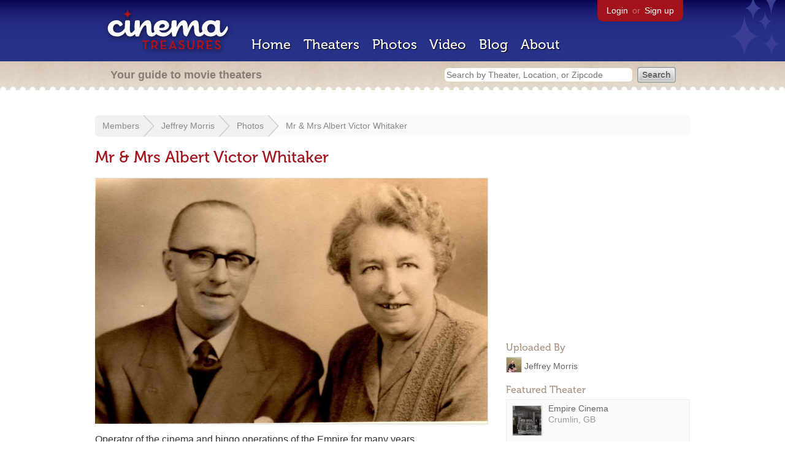

--- FILE ---
content_type: text/html; charset=utf-8
request_url: https://www.google.com/recaptcha/api2/aframe
body_size: 265
content:
<!DOCTYPE HTML><html><head><meta http-equiv="content-type" content="text/html; charset=UTF-8"></head><body><script nonce="UsmZad7fPfo-ITc4g-ApWA">/** Anti-fraud and anti-abuse applications only. See google.com/recaptcha */ try{var clients={'sodar':'https://pagead2.googlesyndication.com/pagead/sodar?'};window.addEventListener("message",function(a){try{if(a.source===window.parent){var b=JSON.parse(a.data);var c=clients[b['id']];if(c){var d=document.createElement('img');d.src=c+b['params']+'&rc='+(localStorage.getItem("rc::a")?sessionStorage.getItem("rc::b"):"");window.document.body.appendChild(d);sessionStorage.setItem("rc::e",parseInt(sessionStorage.getItem("rc::e")||0)+1);localStorage.setItem("rc::h",'1769308518711');}}}catch(b){}});window.parent.postMessage("_grecaptcha_ready", "*");}catch(b){}</script></body></html>